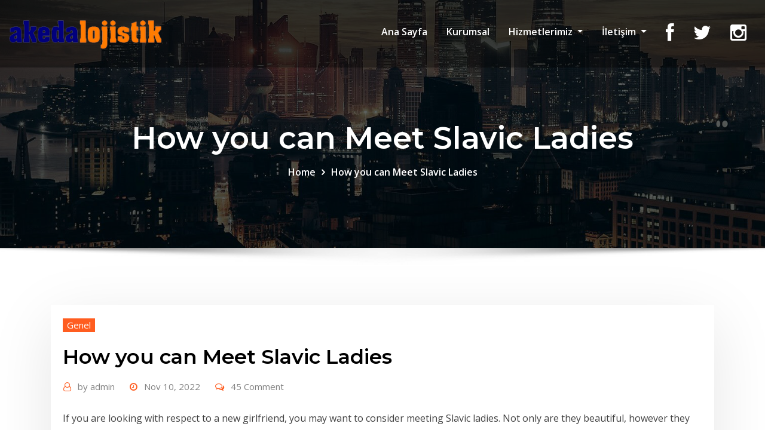

--- FILE ---
content_type: text/html; charset=UTF-8
request_url: https://akedalojistik.com/2022/11/10/how-you-can-meet-slavic-ladies/
body_size: 13136
content:
<!DOCTYPE html>
<html lang="en-US">
<head>	
	<meta charset="UTF-8">
    <meta name="viewport" content="width=device-width, initial-scale=1">
    <meta http-equiv="x-ua-compatible" content="ie=edge">
	
		<link rel="pingback" href="https://akedalojistik.com/xmlrpc.php">
	
	<title>How you can Meet Slavic Ladies</title>
<meta name='robots' content='max-image-preview:large' />
<link rel='dns-prefetch' href='//translate.google.com' />
<link rel='dns-prefetch' href='//fonts.googleapis.com' />
<link rel='dns-prefetch' href='//netdna.bootstrapcdn.com' />
<link rel="alternate" type="application/rss+xml" title=" &raquo; Feed" href="https://akedalojistik.com/feed/" />
<link rel="alternate" type="application/rss+xml" title=" &raquo; Comments Feed" href="https://akedalojistik.com/comments/feed/" />
<link rel="alternate" type="application/rss+xml" title=" &raquo; How you can Meet Slavic Ladies Comments Feed" href="https://akedalojistik.com/2022/11/10/how-you-can-meet-slavic-ladies/feed/" />
<script type="text/javascript">
window._wpemojiSettings = {"baseUrl":"https:\/\/s.w.org\/images\/core\/emoji\/14.0.0\/72x72\/","ext":".png","svgUrl":"https:\/\/s.w.org\/images\/core\/emoji\/14.0.0\/svg\/","svgExt":".svg","source":{"concatemoji":"https:\/\/akedalojistik.com\/wp-includes\/js\/wp-emoji-release.min.js?ver=6.1.9"}};
/*! This file is auto-generated */
!function(e,a,t){var n,r,o,i=a.createElement("canvas"),p=i.getContext&&i.getContext("2d");function s(e,t){var a=String.fromCharCode,e=(p.clearRect(0,0,i.width,i.height),p.fillText(a.apply(this,e),0,0),i.toDataURL());return p.clearRect(0,0,i.width,i.height),p.fillText(a.apply(this,t),0,0),e===i.toDataURL()}function c(e){var t=a.createElement("script");t.src=e,t.defer=t.type="text/javascript",a.getElementsByTagName("head")[0].appendChild(t)}for(o=Array("flag","emoji"),t.supports={everything:!0,everythingExceptFlag:!0},r=0;r<o.length;r++)t.supports[o[r]]=function(e){if(p&&p.fillText)switch(p.textBaseline="top",p.font="600 32px Arial",e){case"flag":return s([127987,65039,8205,9895,65039],[127987,65039,8203,9895,65039])?!1:!s([55356,56826,55356,56819],[55356,56826,8203,55356,56819])&&!s([55356,57332,56128,56423,56128,56418,56128,56421,56128,56430,56128,56423,56128,56447],[55356,57332,8203,56128,56423,8203,56128,56418,8203,56128,56421,8203,56128,56430,8203,56128,56423,8203,56128,56447]);case"emoji":return!s([129777,127995,8205,129778,127999],[129777,127995,8203,129778,127999])}return!1}(o[r]),t.supports.everything=t.supports.everything&&t.supports[o[r]],"flag"!==o[r]&&(t.supports.everythingExceptFlag=t.supports.everythingExceptFlag&&t.supports[o[r]]);t.supports.everythingExceptFlag=t.supports.everythingExceptFlag&&!t.supports.flag,t.DOMReady=!1,t.readyCallback=function(){t.DOMReady=!0},t.supports.everything||(n=function(){t.readyCallback()},a.addEventListener?(a.addEventListener("DOMContentLoaded",n,!1),e.addEventListener("load",n,!1)):(e.attachEvent("onload",n),a.attachEvent("onreadystatechange",function(){"complete"===a.readyState&&t.readyCallback()})),(e=t.source||{}).concatemoji?c(e.concatemoji):e.wpemoji&&e.twemoji&&(c(e.twemoji),c(e.wpemoji)))}(window,document,window._wpemojiSettings);
</script>
<style type="text/css">
img.wp-smiley,
img.emoji {
	display: inline !important;
	border: none !important;
	box-shadow: none !important;
	height: 1em !important;
	width: 1em !important;
	margin: 0 0.07em !important;
	vertical-align: -0.1em !important;
	background: none !important;
	padding: 0 !important;
}
</style>
	<link rel='stylesheet' id='wp-block-library-css' href='https://akedalojistik.com/wp-includes/css/dist/block-library/style.min.css?ver=6.1.9' type='text/css' media='all' />
<link rel='stylesheet' id='classic-theme-styles-css' href='https://akedalojistik.com/wp-includes/css/classic-themes.min.css?ver=1' type='text/css' media='all' />
<style id='global-styles-inline-css' type='text/css'>
body{--wp--preset--color--black: #000000;--wp--preset--color--cyan-bluish-gray: #abb8c3;--wp--preset--color--white: #ffffff;--wp--preset--color--pale-pink: #f78da7;--wp--preset--color--vivid-red: #cf2e2e;--wp--preset--color--luminous-vivid-orange: #ff6900;--wp--preset--color--luminous-vivid-amber: #fcb900;--wp--preset--color--light-green-cyan: #7bdcb5;--wp--preset--color--vivid-green-cyan: #00d084;--wp--preset--color--pale-cyan-blue: #8ed1fc;--wp--preset--color--vivid-cyan-blue: #0693e3;--wp--preset--color--vivid-purple: #9b51e0;--wp--preset--gradient--vivid-cyan-blue-to-vivid-purple: linear-gradient(135deg,rgba(6,147,227,1) 0%,rgb(155,81,224) 100%);--wp--preset--gradient--light-green-cyan-to-vivid-green-cyan: linear-gradient(135deg,rgb(122,220,180) 0%,rgb(0,208,130) 100%);--wp--preset--gradient--luminous-vivid-amber-to-luminous-vivid-orange: linear-gradient(135deg,rgba(252,185,0,1) 0%,rgba(255,105,0,1) 100%);--wp--preset--gradient--luminous-vivid-orange-to-vivid-red: linear-gradient(135deg,rgba(255,105,0,1) 0%,rgb(207,46,46) 100%);--wp--preset--gradient--very-light-gray-to-cyan-bluish-gray: linear-gradient(135deg,rgb(238,238,238) 0%,rgb(169,184,195) 100%);--wp--preset--gradient--cool-to-warm-spectrum: linear-gradient(135deg,rgb(74,234,220) 0%,rgb(151,120,209) 20%,rgb(207,42,186) 40%,rgb(238,44,130) 60%,rgb(251,105,98) 80%,rgb(254,248,76) 100%);--wp--preset--gradient--blush-light-purple: linear-gradient(135deg,rgb(255,206,236) 0%,rgb(152,150,240) 100%);--wp--preset--gradient--blush-bordeaux: linear-gradient(135deg,rgb(254,205,165) 0%,rgb(254,45,45) 50%,rgb(107,0,62) 100%);--wp--preset--gradient--luminous-dusk: linear-gradient(135deg,rgb(255,203,112) 0%,rgb(199,81,192) 50%,rgb(65,88,208) 100%);--wp--preset--gradient--pale-ocean: linear-gradient(135deg,rgb(255,245,203) 0%,rgb(182,227,212) 50%,rgb(51,167,181) 100%);--wp--preset--gradient--electric-grass: linear-gradient(135deg,rgb(202,248,128) 0%,rgb(113,206,126) 100%);--wp--preset--gradient--midnight: linear-gradient(135deg,rgb(2,3,129) 0%,rgb(40,116,252) 100%);--wp--preset--duotone--dark-grayscale: url('#wp-duotone-dark-grayscale');--wp--preset--duotone--grayscale: url('#wp-duotone-grayscale');--wp--preset--duotone--purple-yellow: url('#wp-duotone-purple-yellow');--wp--preset--duotone--blue-red: url('#wp-duotone-blue-red');--wp--preset--duotone--midnight: url('#wp-duotone-midnight');--wp--preset--duotone--magenta-yellow: url('#wp-duotone-magenta-yellow');--wp--preset--duotone--purple-green: url('#wp-duotone-purple-green');--wp--preset--duotone--blue-orange: url('#wp-duotone-blue-orange');--wp--preset--font-size--small: 13px;--wp--preset--font-size--medium: 20px;--wp--preset--font-size--large: 36px;--wp--preset--font-size--x-large: 42px;--wp--preset--spacing--20: 0.44rem;--wp--preset--spacing--30: 0.67rem;--wp--preset--spacing--40: 1rem;--wp--preset--spacing--50: 1.5rem;--wp--preset--spacing--60: 2.25rem;--wp--preset--spacing--70: 3.38rem;--wp--preset--spacing--80: 5.06rem;}:where(.is-layout-flex){gap: 0.5em;}body .is-layout-flow > .alignleft{float: left;margin-inline-start: 0;margin-inline-end: 2em;}body .is-layout-flow > .alignright{float: right;margin-inline-start: 2em;margin-inline-end: 0;}body .is-layout-flow > .aligncenter{margin-left: auto !important;margin-right: auto !important;}body .is-layout-constrained > .alignleft{float: left;margin-inline-start: 0;margin-inline-end: 2em;}body .is-layout-constrained > .alignright{float: right;margin-inline-start: 2em;margin-inline-end: 0;}body .is-layout-constrained > .aligncenter{margin-left: auto !important;margin-right: auto !important;}body .is-layout-constrained > :where(:not(.alignleft):not(.alignright):not(.alignfull)){max-width: var(--wp--style--global--content-size);margin-left: auto !important;margin-right: auto !important;}body .is-layout-constrained > .alignwide{max-width: var(--wp--style--global--wide-size);}body .is-layout-flex{display: flex;}body .is-layout-flex{flex-wrap: wrap;align-items: center;}body .is-layout-flex > *{margin: 0;}:where(.wp-block-columns.is-layout-flex){gap: 2em;}.has-black-color{color: var(--wp--preset--color--black) !important;}.has-cyan-bluish-gray-color{color: var(--wp--preset--color--cyan-bluish-gray) !important;}.has-white-color{color: var(--wp--preset--color--white) !important;}.has-pale-pink-color{color: var(--wp--preset--color--pale-pink) !important;}.has-vivid-red-color{color: var(--wp--preset--color--vivid-red) !important;}.has-luminous-vivid-orange-color{color: var(--wp--preset--color--luminous-vivid-orange) !important;}.has-luminous-vivid-amber-color{color: var(--wp--preset--color--luminous-vivid-amber) !important;}.has-light-green-cyan-color{color: var(--wp--preset--color--light-green-cyan) !important;}.has-vivid-green-cyan-color{color: var(--wp--preset--color--vivid-green-cyan) !important;}.has-pale-cyan-blue-color{color: var(--wp--preset--color--pale-cyan-blue) !important;}.has-vivid-cyan-blue-color{color: var(--wp--preset--color--vivid-cyan-blue) !important;}.has-vivid-purple-color{color: var(--wp--preset--color--vivid-purple) !important;}.has-black-background-color{background-color: var(--wp--preset--color--black) !important;}.has-cyan-bluish-gray-background-color{background-color: var(--wp--preset--color--cyan-bluish-gray) !important;}.has-white-background-color{background-color: var(--wp--preset--color--white) !important;}.has-pale-pink-background-color{background-color: var(--wp--preset--color--pale-pink) !important;}.has-vivid-red-background-color{background-color: var(--wp--preset--color--vivid-red) !important;}.has-luminous-vivid-orange-background-color{background-color: var(--wp--preset--color--luminous-vivid-orange) !important;}.has-luminous-vivid-amber-background-color{background-color: var(--wp--preset--color--luminous-vivid-amber) !important;}.has-light-green-cyan-background-color{background-color: var(--wp--preset--color--light-green-cyan) !important;}.has-vivid-green-cyan-background-color{background-color: var(--wp--preset--color--vivid-green-cyan) !important;}.has-pale-cyan-blue-background-color{background-color: var(--wp--preset--color--pale-cyan-blue) !important;}.has-vivid-cyan-blue-background-color{background-color: var(--wp--preset--color--vivid-cyan-blue) !important;}.has-vivid-purple-background-color{background-color: var(--wp--preset--color--vivid-purple) !important;}.has-black-border-color{border-color: var(--wp--preset--color--black) !important;}.has-cyan-bluish-gray-border-color{border-color: var(--wp--preset--color--cyan-bluish-gray) !important;}.has-white-border-color{border-color: var(--wp--preset--color--white) !important;}.has-pale-pink-border-color{border-color: var(--wp--preset--color--pale-pink) !important;}.has-vivid-red-border-color{border-color: var(--wp--preset--color--vivid-red) !important;}.has-luminous-vivid-orange-border-color{border-color: var(--wp--preset--color--luminous-vivid-orange) !important;}.has-luminous-vivid-amber-border-color{border-color: var(--wp--preset--color--luminous-vivid-amber) !important;}.has-light-green-cyan-border-color{border-color: var(--wp--preset--color--light-green-cyan) !important;}.has-vivid-green-cyan-border-color{border-color: var(--wp--preset--color--vivid-green-cyan) !important;}.has-pale-cyan-blue-border-color{border-color: var(--wp--preset--color--pale-cyan-blue) !important;}.has-vivid-cyan-blue-border-color{border-color: var(--wp--preset--color--vivid-cyan-blue) !important;}.has-vivid-purple-border-color{border-color: var(--wp--preset--color--vivid-purple) !important;}.has-vivid-cyan-blue-to-vivid-purple-gradient-background{background: var(--wp--preset--gradient--vivid-cyan-blue-to-vivid-purple) !important;}.has-light-green-cyan-to-vivid-green-cyan-gradient-background{background: var(--wp--preset--gradient--light-green-cyan-to-vivid-green-cyan) !important;}.has-luminous-vivid-amber-to-luminous-vivid-orange-gradient-background{background: var(--wp--preset--gradient--luminous-vivid-amber-to-luminous-vivid-orange) !important;}.has-luminous-vivid-orange-to-vivid-red-gradient-background{background: var(--wp--preset--gradient--luminous-vivid-orange-to-vivid-red) !important;}.has-very-light-gray-to-cyan-bluish-gray-gradient-background{background: var(--wp--preset--gradient--very-light-gray-to-cyan-bluish-gray) !important;}.has-cool-to-warm-spectrum-gradient-background{background: var(--wp--preset--gradient--cool-to-warm-spectrum) !important;}.has-blush-light-purple-gradient-background{background: var(--wp--preset--gradient--blush-light-purple) !important;}.has-blush-bordeaux-gradient-background{background: var(--wp--preset--gradient--blush-bordeaux) !important;}.has-luminous-dusk-gradient-background{background: var(--wp--preset--gradient--luminous-dusk) !important;}.has-pale-ocean-gradient-background{background: var(--wp--preset--gradient--pale-ocean) !important;}.has-electric-grass-gradient-background{background: var(--wp--preset--gradient--electric-grass) !important;}.has-midnight-gradient-background{background: var(--wp--preset--gradient--midnight) !important;}.has-small-font-size{font-size: var(--wp--preset--font-size--small) !important;}.has-medium-font-size{font-size: var(--wp--preset--font-size--medium) !important;}.has-large-font-size{font-size: var(--wp--preset--font-size--large) !important;}.has-x-large-font-size{font-size: var(--wp--preset--font-size--x-large) !important;}
.wp-block-navigation a:where(:not(.wp-element-button)){color: inherit;}
:where(.wp-block-columns.is-layout-flex){gap: 2em;}
.wp-block-pullquote{font-size: 1.5em;line-height: 1.6;}
</style>
<link rel='stylesheet' id='google-language-translator-css' href='https://akedalojistik.com/wp-content/plugins/google-language-translator/css/style.css?ver=5.0.48' type='text/css' media='' />
<link rel='stylesheet' id='bootstrap-css' href='https://akedalojistik.com/wp-content/themes/consultstreet/assets/css/bootstrap.css?ver=6.1.9' type='text/css' media='all' />
<link rel='stylesheet' id='font-awesome-css' href='https://akedalojistik.com/wp-content/plugins/elementor/assets/lib/font-awesome/css/font-awesome.min.css?ver=4.7.0' type='text/css' media='all' />
<link rel='stylesheet' id='consultstreet-style-css' href='https://akedalojistik.com/wp-content/themes/consultstreet/style.css?ver=6.1.9' type='text/css' media='all' />
<style id='consultstreet-style-inline-css' type='text/css'>
.theme-page-header-area {
				background: #17212c url(https://akedalojistik.com/wp-content/themes/consultstreet/assets/img/page-header-bg.jpg);
				background-attachment: scroll;
				background-position: top center;
				background-repeat: no-repeat;
				background-size: cover;
			}
.navbar img.custom-logo, .theme-header-magazine img.custom-logo{
			max-width: 257px;
			height: auto;
			}
.theme-slider-content .title-large {
				color: #fff;
			}
            .theme-slider-content .description {
				color: #fff;
			}

</style>
<link rel='stylesheet' id='consultstreet-theme-default-css' href='https://akedalojistik.com/wp-content/themes/consultstreet/assets/css/theme-default.css?ver=6.1.9' type='text/css' media='all' />
<link rel='stylesheet' id='animate-css-css' href='https://akedalojistik.com/wp-content/themes/consultstreet/assets/css/animate.css?ver=6.1.9' type='text/css' media='all' />
<link rel='stylesheet' id='owl.carousel-css-css' href='https://akedalojistik.com/wp-content/themes/consultstreet/assets/css/owl.carousel.css?ver=6.1.9' type='text/css' media='all' />
<link rel='stylesheet' id='bootstrap-smartmenus-css-css' href='https://akedalojistik.com/wp-content/themes/consultstreet/assets/css/bootstrap-smartmenus.css?ver=6.1.9' type='text/css' media='all' />
<link rel='stylesheet' id='consultstreet-default-fonts-css' href='//fonts.googleapis.com/css?family=Open+Sans%3A400%2C300%2C300italic%2C400italic%2C600%2C600italic%2C700%2C700italic%7CMontserrat%3A300%2C300italic%2C400%2C400italic%2C500%2C500italic%2C600%2C600italic%2C700%2Citalic%2C800%2C800italic%2C900%2C900italic&#038;subset=latin%2Clatin-ext' type='text/css' media='all' />
<link rel='stylesheet' id='fontawesome-css' href='//netdna.bootstrapcdn.com/font-awesome/3.2.1/css/font-awesome.min.css?ver=1.3.9' type='text/css' media='all' />
<!--[if IE 7]>
<link rel='stylesheet' id='fontawesome-ie-css' href='//netdna.bootstrapcdn.com/font-awesome/3.2.1/css/font-awesome-ie7.min.css?ver=1.3.9' type='text/css' media='all' />
<![endif]-->
<link rel='stylesheet' id='msl-main-css' href='https://akedalojistik.com/wp-content/plugins/master-slider/public/assets/css/masterslider.main.css?ver=3.4.1' type='text/css' media='all' />
<link rel='stylesheet' id='msl-custom-css' href='https://akedalojistik.com/wp-content/uploads/master-slider/custom.css?ver=1.8' type='text/css' media='all' />
<link rel='stylesheet' id='mpce-theme-css' href='https://akedalojistik.com/wp-content/plugins/motopress-content-editor-lite/includes/css/theme.min.css?ver=2.5.2' type='text/css' media='all' />
<style id='mpce-theme-inline-css' type='text/css'>
.mp-row-fixed-width {max-width:1170px;}
</style>
<link rel='stylesheet' id='mpce-bootstrap-grid-css' href='https://akedalojistik.com/wp-content/plugins/motopress-content-editor-lite/bootstrap/bootstrap-grid.min.css?ver=2.5.2' type='text/css' media='all' />
		<style>
			/* Accessible for screen readers but hidden from view */
			.fa-hidden { position:absolute; left:-10000px; top:auto; width:1px; height:1px; overflow:hidden; }
			.rtl .fa-hidden { left:10000px; }
			.fa-showtext { margin-right: 5px; }
		</style>
		<script type='text/javascript' src='https://akedalojistik.com/wp-includes/js/jquery/jquery.min.js?ver=3.6.1' id='jquery-core-js'></script>
<script type='text/javascript' src='https://akedalojistik.com/wp-includes/js/jquery/jquery-migrate.min.js?ver=3.3.2' id='jquery-migrate-js'></script>
<script type='text/javascript' src='https://akedalojistik.com/wp-content/themes/consultstreet/assets/js/bootstrap.js?ver=6.1.9' id='bootstrap-js-js'></script>
<script type='text/javascript' src='https://akedalojistik.com/wp-content/themes/consultstreet/assets/js/smartmenus/jquery.smartmenus.js?ver=6.1.9' id='consultstreet-smartmenus-js-js'></script>
<script type='text/javascript' src='https://akedalojistik.com/wp-content/themes/consultstreet/assets/js/custom.js?ver=6.1.9' id='consultstreet-custom-js-js'></script>
<script type='text/javascript' src='https://akedalojistik.com/wp-content/themes/consultstreet/assets/js/smartmenus/bootstrap-smartmenus.js?ver=6.1.9' id='bootstrap-smartmenus-js-js'></script>
<script type='text/javascript' src='https://akedalojistik.com/wp-content/themes/consultstreet/assets/js/owl.carousel.js?ver=6.1.9' id='owl-carousel-js-js'></script>
<link rel="https://api.w.org/" href="https://akedalojistik.com/wp-json/" /><link rel="alternate" type="application/json" href="https://akedalojistik.com/wp-json/wp/v2/posts/1562" /><link rel="EditURI" type="application/rsd+xml" title="RSD" href="https://akedalojistik.com/xmlrpc.php?rsd" />
<link rel="wlwmanifest" type="application/wlwmanifest+xml" href="https://akedalojistik.com/wp-includes/wlwmanifest.xml" />
<meta name="generator" content="WordPress 6.1.9" />
<link rel="canonical" href="https://akedalojistik.com/2022/11/10/how-you-can-meet-slavic-ladies/" />
<link rel='shortlink' href='https://akedalojistik.com/?p=1562' />
<link rel="alternate" type="application/json+oembed" href="https://akedalojistik.com/wp-json/oembed/1.0/embed?url=https%3A%2F%2Fakedalojistik.com%2F2022%2F11%2F10%2Fhow-you-can-meet-slavic-ladies%2F" />
<link rel="alternate" type="text/xml+oembed" href="https://akedalojistik.com/wp-json/oembed/1.0/embed?url=https%3A%2F%2Fakedalojistik.com%2F2022%2F11%2F10%2Fhow-you-can-meet-slavic-ladies%2F&#038;format=xml" />
<style type="text/css">p.hello { font-size:12px; color:darkgray; }#google_language_translator, #flags { text-align:left; }#google_language_translator { clear:both; }#flags { width:165px; }#flags a { display:inline-block; margin-right:2px; }#google_language_translator a {display: none !important; }.goog-te-gadget {color:transparent !important;}.goog-te-gadget { font-size:0px !important; }.goog-branding { display:none; }.goog-tooltip {display: none !important;}.goog-tooltip:hover {display: none !important;}.goog-text-highlight {background-color: transparent !important; border: none !important; box-shadow: none !important;}#google_language_translator { display:none; }#google_language_translator select.goog-te-combo { color:#32373c; }.goog-te-banner-frame{visibility:hidden !important;}body { top:0px !important;}#glt-translate-trigger { left:20px; right:auto; }#glt-translate-trigger > span { color:#ffffff; }#glt-translate-trigger { background:#f89406; }.goog-te-gadget .goog-te-combo { width:100%; }</style><script>var ms_grabbing_curosr = 'https://akedalojistik.com/wp-content/plugins/master-slider/public/assets/css/common/grabbing.cur', ms_grab_curosr = 'https://akedalojistik.com/wp-content/plugins/master-slider/public/assets/css/common/grab.cur';</script>
<meta name="generator" content="MasterSlider 3.4.1 - Responsive Touch Image Slider | avt.li/msf" />
<link rel="icon" href="https://akedalojistik.com/wp-content/uploads/2018/03/akeda-53x53.png" sizes="32x32" />
<link rel="icon" href="https://akedalojistik.com/wp-content/uploads/2018/03/akeda-e1522223576419.png" sizes="192x192" />
<link rel="apple-touch-icon" href="https://akedalojistik.com/wp-content/uploads/2018/03/akeda-e1522223576419.png" />
<meta name="msapplication-TileImage" content="https://akedalojistik.com/wp-content/uploads/2018/03/akeda-e1522223576419.png" />
</head>
<body class="post-template-default single single-post postid-1562 single-format-standard wp-custom-logo theme-wide _masterslider _ms_version_3.4.1 elementor-default" >
<svg xmlns="http://www.w3.org/2000/svg" viewBox="0 0 0 0" width="0" height="0" focusable="false" role="none" style="visibility: hidden; position: absolute; left: -9999px; overflow: hidden;" ><defs><filter id="wp-duotone-dark-grayscale"><feColorMatrix color-interpolation-filters="sRGB" type="matrix" values=" .299 .587 .114 0 0 .299 .587 .114 0 0 .299 .587 .114 0 0 .299 .587 .114 0 0 " /><feComponentTransfer color-interpolation-filters="sRGB" ><feFuncR type="table" tableValues="0 0.49803921568627" /><feFuncG type="table" tableValues="0 0.49803921568627" /><feFuncB type="table" tableValues="0 0.49803921568627" /><feFuncA type="table" tableValues="1 1" /></feComponentTransfer><feComposite in2="SourceGraphic" operator="in" /></filter></defs></svg><svg xmlns="http://www.w3.org/2000/svg" viewBox="0 0 0 0" width="0" height="0" focusable="false" role="none" style="visibility: hidden; position: absolute; left: -9999px; overflow: hidden;" ><defs><filter id="wp-duotone-grayscale"><feColorMatrix color-interpolation-filters="sRGB" type="matrix" values=" .299 .587 .114 0 0 .299 .587 .114 0 0 .299 .587 .114 0 0 .299 .587 .114 0 0 " /><feComponentTransfer color-interpolation-filters="sRGB" ><feFuncR type="table" tableValues="0 1" /><feFuncG type="table" tableValues="0 1" /><feFuncB type="table" tableValues="0 1" /><feFuncA type="table" tableValues="1 1" /></feComponentTransfer><feComposite in2="SourceGraphic" operator="in" /></filter></defs></svg><svg xmlns="http://www.w3.org/2000/svg" viewBox="0 0 0 0" width="0" height="0" focusable="false" role="none" style="visibility: hidden; position: absolute; left: -9999px; overflow: hidden;" ><defs><filter id="wp-duotone-purple-yellow"><feColorMatrix color-interpolation-filters="sRGB" type="matrix" values=" .299 .587 .114 0 0 .299 .587 .114 0 0 .299 .587 .114 0 0 .299 .587 .114 0 0 " /><feComponentTransfer color-interpolation-filters="sRGB" ><feFuncR type="table" tableValues="0.54901960784314 0.98823529411765" /><feFuncG type="table" tableValues="0 1" /><feFuncB type="table" tableValues="0.71764705882353 0.25490196078431" /><feFuncA type="table" tableValues="1 1" /></feComponentTransfer><feComposite in2="SourceGraphic" operator="in" /></filter></defs></svg><svg xmlns="http://www.w3.org/2000/svg" viewBox="0 0 0 0" width="0" height="0" focusable="false" role="none" style="visibility: hidden; position: absolute; left: -9999px; overflow: hidden;" ><defs><filter id="wp-duotone-blue-red"><feColorMatrix color-interpolation-filters="sRGB" type="matrix" values=" .299 .587 .114 0 0 .299 .587 .114 0 0 .299 .587 .114 0 0 .299 .587 .114 0 0 " /><feComponentTransfer color-interpolation-filters="sRGB" ><feFuncR type="table" tableValues="0 1" /><feFuncG type="table" tableValues="0 0.27843137254902" /><feFuncB type="table" tableValues="0.5921568627451 0.27843137254902" /><feFuncA type="table" tableValues="1 1" /></feComponentTransfer><feComposite in2="SourceGraphic" operator="in" /></filter></defs></svg><svg xmlns="http://www.w3.org/2000/svg" viewBox="0 0 0 0" width="0" height="0" focusable="false" role="none" style="visibility: hidden; position: absolute; left: -9999px; overflow: hidden;" ><defs><filter id="wp-duotone-midnight"><feColorMatrix color-interpolation-filters="sRGB" type="matrix" values=" .299 .587 .114 0 0 .299 .587 .114 0 0 .299 .587 .114 0 0 .299 .587 .114 0 0 " /><feComponentTransfer color-interpolation-filters="sRGB" ><feFuncR type="table" tableValues="0 0" /><feFuncG type="table" tableValues="0 0.64705882352941" /><feFuncB type="table" tableValues="0 1" /><feFuncA type="table" tableValues="1 1" /></feComponentTransfer><feComposite in2="SourceGraphic" operator="in" /></filter></defs></svg><svg xmlns="http://www.w3.org/2000/svg" viewBox="0 0 0 0" width="0" height="0" focusable="false" role="none" style="visibility: hidden; position: absolute; left: -9999px; overflow: hidden;" ><defs><filter id="wp-duotone-magenta-yellow"><feColorMatrix color-interpolation-filters="sRGB" type="matrix" values=" .299 .587 .114 0 0 .299 .587 .114 0 0 .299 .587 .114 0 0 .299 .587 .114 0 0 " /><feComponentTransfer color-interpolation-filters="sRGB" ><feFuncR type="table" tableValues="0.78039215686275 1" /><feFuncG type="table" tableValues="0 0.94901960784314" /><feFuncB type="table" tableValues="0.35294117647059 0.47058823529412" /><feFuncA type="table" tableValues="1 1" /></feComponentTransfer><feComposite in2="SourceGraphic" operator="in" /></filter></defs></svg><svg xmlns="http://www.w3.org/2000/svg" viewBox="0 0 0 0" width="0" height="0" focusable="false" role="none" style="visibility: hidden; position: absolute; left: -9999px; overflow: hidden;" ><defs><filter id="wp-duotone-purple-green"><feColorMatrix color-interpolation-filters="sRGB" type="matrix" values=" .299 .587 .114 0 0 .299 .587 .114 0 0 .299 .587 .114 0 0 .299 .587 .114 0 0 " /><feComponentTransfer color-interpolation-filters="sRGB" ><feFuncR type="table" tableValues="0.65098039215686 0.40392156862745" /><feFuncG type="table" tableValues="0 1" /><feFuncB type="table" tableValues="0.44705882352941 0.4" /><feFuncA type="table" tableValues="1 1" /></feComponentTransfer><feComposite in2="SourceGraphic" operator="in" /></filter></defs></svg><svg xmlns="http://www.w3.org/2000/svg" viewBox="0 0 0 0" width="0" height="0" focusable="false" role="none" style="visibility: hidden; position: absolute; left: -9999px; overflow: hidden;" ><defs><filter id="wp-duotone-blue-orange"><feColorMatrix color-interpolation-filters="sRGB" type="matrix" values=" .299 .587 .114 0 0 .299 .587 .114 0 0 .299 .587 .114 0 0 .299 .587 .114 0 0 " /><feComponentTransfer color-interpolation-filters="sRGB" ><feFuncR type="table" tableValues="0.098039215686275 1" /><feFuncG type="table" tableValues="0 0.66274509803922" /><feFuncB type="table" tableValues="0.84705882352941 0.41960784313725" /><feFuncA type="table" tableValues="1 1" /></feComponentTransfer><feComposite in2="SourceGraphic" operator="in" /></filter></defs></svg><a class="screen-reader-text skip-link" href="#content">Skip to content</a>
<div id="wrapper">
	<!-- Navbar -->
	<nav class="navbar navbar-expand-lg not-sticky navbar-light navbar-header-wrap header-sticky">
		<div class="container-full">
			<div class="row align-self-center">
			
				<div class="align-self-center">	
					<a href="https://akedalojistik.com/" class="navbar-brand" rel="home"><img width="300" height="67" src="https://akedalojistik.com/wp-content/uploads/2021/03/cropped-cropped-AKEDAPNGF-3-300x67.png" class="custom-logo" alt="" decoding="async" /></a>					
		
    						<button class="navbar-toggler" type="button" data-toggle="collapse" data-target="#navbarNavDropdown" aria-controls="navbarSupportedContent" aria-expanded="false" aria-label="Toggle navigation">
						<span class="navbar-toggler-icon"></span>
					</button>
				</div>
			
						
				<div id="navbarNavDropdown" class="collapse navbar-collapse"><ul id="menu-1" class="nav navbar-nav m-right-auto"><li id="menu-item-153" class="menu-item menu-item-type-post_type menu-item-object-page menu-item-home menu-item-153"><a class="nav-link" href="https://akedalojistik.com/">Ana Sayfa</a></li>
<li id="menu-item-152" class="menu-item menu-item-type-post_type menu-item-object-page menu-item-152"><a class="nav-link" href="https://akedalojistik.com/kurumsal/">Kurumsal</a></li>
<li id="menu-item-151" class="menu-item menu-item-type-post_type menu-item-object-page menu-item-has-children menu-item-151 dropdown"><a class="nav-link" href="https://akedalojistik.com/hizmetlerimiz/" data-toggle="dropdown" class="dropdown-toggle">Hizmetlerimiz </a>
<ul role="menu" class=" dropdown-menu">
	<li id="menu-item-189" class="menu-item menu-item-type-post_type menu-item-object-page menu-item-189"><a class="dropdown-item" href="https://akedalojistik.com/karayolu-tasimaciligi/">Karayolu Taşımacılığı</a></li>
	<li id="menu-item-187" class="menu-item menu-item-type-post_type menu-item-object-page menu-item-187"><a class="dropdown-item" href="https://akedalojistik.com/gumruk-hizmetleri/">Gümrük Hizmetleri</a></li>
	<li id="menu-item-188" class="menu-item menu-item-type-post_type menu-item-object-page menu-item-188"><a class="dropdown-item" href="https://akedalojistik.com/proje-tasimaciligi/">Proje Taşımacılığı</a></li>
</ul>
</li>
<li id="menu-item-150" class="menu-item menu-item-type-post_type menu-item-object-page menu-item-has-children menu-item-150 dropdown"><a class="nav-link" href="https://akedalojistik.com/iletisim/" data-toggle="dropdown" class="dropdown-toggle">İletişim </a>
<ul role="menu" class=" dropdown-menu">
	<li id="menu-item-537" class="menu-item menu-item-type-custom menu-item-object-custom menu-item-537"><a class='nturl notranslate tr Turkish single-language flag' title='Turkish'><span class='flag size24'></span>Turkish</a></li>
	<li id="menu-item-538" class="menu-item menu-item-type-custom menu-item-object-custom menu-item-538"><a class='nturl notranslate en united-states single-language flag' title='English'><span class='flag size24'></span>English</a></li>
	<li id="menu-item-539" class="menu-item menu-item-type-custom menu-item-object-custom menu-item-539"><a class='nturl notranslate de German single-language flag' title='German'><span class='flag size24'></span>German</a></li>
</ul>
</li>
<li id="menu-item-449" class="menu-item menu-item-type-custom menu-item-object-custom social-icon facebook menu-item-449"><a class="nav-link" target="_blank" href="https://www.facebook.com/ak.eda.33"><i class='icon-2x icon-facebook '></i><span class='fa-hidden'>Facebook</span></a></li>
<li id="menu-item-450" class="menu-item menu-item-type-custom menu-item-object-custom social-icon twitter menu-item-450"><a class="nav-link" target="_blank" href="https://twitter.com/akeda_lojistik"><i class='icon-2x icon-twitter '></i><span class='fa-hidden'>Twitter</span></a></li>
<li id="menu-item-451" class="menu-item menu-item-type-custom menu-item-object-custom social-icon instagram menu-item-451"><a class="nav-link" target="_blank" href="https://www.instagram.com/akeda.lojistik/"><i class='icon-2x icon-instagram '></i><span class='fa-hidden'>Instagram</span></a></li>
</ul></div>					
				
			</div>
		</div>
	</nav>
	<!-- /End of Navbar --><!-- Theme Page Header Area -->		
	<section class="theme-page-header-area">
	        <div class="overlay"></div>
		
		<div class="container">
			<div class="row">
				<div class="col-lg-12 col-md-12 col-sm-12">
				<div class="page-header-title text-center"><h1 class="text-white">How you can Meet Slavic Ladies</h1></div><ul id="content" class="page-breadcrumb text-center"><li><a href="https://akedalojistik.com">Home</a></li><li class="active"><a href="https://akedalojistik.com:443/2022/11/10/how-you-can-meet-slavic-ladies/">How you can Meet Slavic Ladies</a></li></ul>				</div>
			</div>
		</div>	
	</section>	
<!-- Theme Page Header Area -->		
<section class="theme-block theme-blog theme-blog-large">

	<div class="container">
	
		<div class="row">
				
		  

            <div class="col-lg-12 col-md-12 col-sm-12">

        			

			<article class="post" class="post-1562 post type-post status-publish format-standard hentry category-genel">		
		
				
			   				<div class="entry-meta">
				    <span class="cat-links"><a href="https://akedalojistik.com/category/genel/" rel="category tag">Genel</a></span>				</div>	
					
			   				<header class="entry-header">
	            <h2 class="entry-title">How you can Meet Slavic Ladies</h2>				</header>
					
			   				<div class="entry-meta pb-2">
					<span class="author">
						<a href="https://akedalojistik.com/author/admin/"><span class="grey">by </span>admin</a>	
					</span>
					<span class="posted-on">
					<a href="https://akedalojistik.com/2022/11/"><time>
					Nov 10, 2022</time></a>
					</span>
					<span class="comment-links">						
						<a href="https://akedalojistik.com/2022/11/10/how-you-can-meet-slavic-ladies/">45 Comment</a> 
					</span>
				</div>
					
			   					
								
			    <div class="entry-content">
				    <p> If you are looking with respect to    a new girlfriend, you may want to consider    meeting Slavic ladies. Not only are they beautiful, however they    also know how to treat a man well. However , there are numerous things you    should do before you start dating. </p>
<p> One of the most important  <a href="https://srphotocreation.in/overseas-women-looking-for-men-in-usa/">https://srphotocreation.in/overseas-women-looking-for-men-in-usa/</a>  guidelines to follow is to be respectful on the Slavic customs. You should not    ask questions that may offend the lady or that might seem slightly overly personal. Instead, make an effort to focus on her personality    and character. This will help    you to get acquainted with the woman better and help to make her feel comfortable. </p>
<p> You should    likewise keep in mind that Slavic women will be characterized    by their visibility and motivation to meet new comers. They are incredibly    friendly and enjoy socializing    with buddies or loved ones. They can be superb cooks and tend to be good regular folks. They also are a nature lover. </p>
<p> Something else to remember while you are looking for a Slavic woman is that she is probably be very clever. She is susceptible to have a top degree of    education and a comprehensive comprehension of different nationalities.    If you are a newbie or a professional    during a call, you can learn    a lot from a Slavic lady. </p>
<p> As a matter    of fact, you will notice that a Slavic woman    is often better than a Developed woman. This lady knows how to deal with complicated situations and is competent of finding alternatives that are suitable.    Her natural ability to think and act quickly    allows her to find a solution of difficult scenarios. </p>
<p> To start with, it is important to know that    a Slavic woman is actually in search of an important relationship. Rather than    hurrying into romantic endeavors, she    is thinking about making a lifelong dedication to a man. In this case, this lady    are not irritated if you choose to break up. </p>
<p> Slavic females are usually willing to work with you, so may    hesitate to make several compromises within your relationship. She could not are expecting you to spend    money onto her, but she is going to    love your effort and willingness    to take care of her. </p>
<p> <img decoding="async" src="https://hairstylesforchubbyfaces.com/wp-content/uploads/2018/11/hairstyles-for-long-faces-over-50.jpg" width="640"></img> </p>
<p> Make sure you check out a good Slavic    dating web page. These sites are usually more focused on interactions    than on fun. The background on these websites    happen to be detailed, and in addition they often feature    online video chat and live shows. </p>
<p> Slavic girls are easy to discover on    the internet. They will send you applications and will be    ready to go on dates if you have an interest    in these people. Make sure that your profile is of interest and catchy, and    that you set a detailed biography. </p>
<p> The best way to approach a Slavic woman is to    be a man. Being kind, polite, and delicate will help you to stand out from    the crowd. And it will show her that you are serious    about seeing. Also, have a tendency tell her that you&#8217;re in absolutely adore too early.    Sometimes, this is often enough to enhance her away. </p>
<p> Finally, be prepared to cover your goes. Unlike Western men, Western european  <a href="https://order-bride.com/slavic-girls/czechia/">czech girl for marriage</a>  males don&#8217;t day for fun. Rather, they want to match a partner that is compatible with their particular lifestyle.    Generally, they are breadwinners and    brain of the home. So , if you need    as of yet a Slavic girl, you need to be prepared to offer her some funds and pay for her dates. </p>
				</div>
						 
</article><!-- #post-1562 -->

<!--Blog Post Author-->
<article class="theme-blog-author media">
	<figure class="avatar">
			</figure>
	<div class="media-body align-self-center">
		<h4 class="name">admin</h4>
		<p class="website-url pb-3"><b>Website:</b> <a href="" target="_blank"></a></p>
		<p class="mb-2">https://t.me/pump_upp</p>		
	</div>
</article>
<!--/Blog Post Author-->         		<article class="theme-comment-section">	
			<div class="theme-comment-title">
				<h3>
				45 comments				</h3>
			</div>
						        <div class="trackback even thread-even depth-1 media comment-box" id="comment-26808">
			<a class="pull-left-comment">
                        </a>
            <div class="media-body">
			   <div class="comment-detail">
				<h5 class="comment-detail-title"><a href='https://vvanluxurygroup.com/' rel='external nofollow ugc' class='url'>เช่ารถตู้พร้อมคนขับ</a>				<time class="comment-date">
				<a href="https://akedalojistik.com/2022/11/10/how-you-can-meet-slavic-ladies/#comment-26808">
				May 10, 2024&nbsp;at&nbsp;3:38 am				</a>
				</time></h5>
				<p><strong>&#8230; [Trackback]</strong></p>
<p>[&#8230;] Information to that Topic: akedalojistik.com/2022/11/10/how-you-can-meet-slavic-ladies/ [&#8230;]</p>
				<div class="reply">
								</div>
								</div>
			</div>
		</div>
</li><!-- #comment-## -->
        <div class="trackback odd alt thread-odd thread-alt depth-1 media comment-box" id="comment-26900">
			<a class="pull-left-comment">
                        </a>
            <div class="media-body">
			   <div class="comment-detail">
				<h5 class="comment-detail-title"><a href='https://mptidn.com/pr2024/' rel='external nofollow ugc' class='url'>นายหน้างานตกแต่งภายใน ให้ค่าคอมมิชชั่นสูง</a>				<time class="comment-date">
				<a href="https://akedalojistik.com/2022/11/10/how-you-can-meet-slavic-ladies/#comment-26900">
				May 17, 2024&nbsp;at&nbsp;5:41 am				</a>
				</time></h5>
				<p><strong>&#8230; [Trackback]</strong></p>
<p>[&#8230;] Find More Info here to that Topic: akedalojistik.com/2022/11/10/how-you-can-meet-slavic-ladies/ [&#8230;]</p>
				<div class="reply">
								</div>
								</div>
			</div>
		</div>
</li><!-- #comment-## -->
        <div class="trackback even thread-even depth-1 media comment-box" id="comment-27037">
			<a class="pull-left-comment">
                        </a>
            <div class="media-body">
			   <div class="comment-detail">
				<h5 class="comment-detail-title"><a href='https://www.cjsoft.co.th/10-บริษัท-รับทำ-seo-ในประเทศไทย-2024/' rel='external nofollow ugc' class='url'>รับทำ SEO</a>				<time class="comment-date">
				<a href="https://akedalojistik.com/2022/11/10/how-you-can-meet-slavic-ladies/#comment-27037">
				June 1, 2024&nbsp;at&nbsp;1:03 pm				</a>
				</time></h5>
				<p><strong>&#8230; [Trackback]</strong></p>
<p>[&#8230;] Information on that Topic: akedalojistik.com/2022/11/10/how-you-can-meet-slavic-ladies/ [&#8230;]</p>
				<div class="reply">
								</div>
								</div>
			</div>
		</div>
</li><!-- #comment-## -->
        <div class="trackback odd alt thread-odd thread-alt depth-1 media comment-box" id="comment-27433">
			<a class="pull-left-comment">
                        </a>
            <div class="media-body">
			   <div class="comment-detail">
				<h5 class="comment-detail-title"><a href='https://th.esclean.app/' rel='external nofollow ugc' class='url'>ซอฟต์แวร์บริหารงานบริการทำความสะอาด</a>				<time class="comment-date">
				<a href="https://akedalojistik.com/2022/11/10/how-you-can-meet-slavic-ladies/#comment-27433">
				June 28, 2024&nbsp;at&nbsp;2:55 am				</a>
				</time></h5>
				<p><strong>&#8230; [Trackback]</strong></p>
<p>[&#8230;] Find More on on that Topic: akedalojistik.com/2022/11/10/how-you-can-meet-slavic-ladies/ [&#8230;]</p>
				<div class="reply">
								</div>
								</div>
			</div>
		</div>
</li><!-- #comment-## -->
        <div class="trackback even thread-even depth-1 media comment-box" id="comment-27753">
			<a class="pull-left-comment">
                        </a>
            <div class="media-body">
			   <div class="comment-detail">
				<h5 class="comment-detail-title"><a href='https://www.time2win.net/hacks/arena-breakout-infinite/' rel='external nofollow ugc' class='url'>arena breakout time2win</a>				<time class="comment-date">
				<a href="https://akedalojistik.com/2022/11/10/how-you-can-meet-slavic-ladies/#comment-27753">
				October 14, 2024&nbsp;at&nbsp;8:28 pm				</a>
				</time></h5>
				<p><strong>&#8230; [Trackback]</strong></p>
<p>[&#8230;] Read More on on that Topic: akedalojistik.com/2022/11/10/how-you-can-meet-slavic-ladies/ [&#8230;]</p>
				<div class="reply">
								</div>
								</div>
			</div>
		</div>
</li><!-- #comment-## -->
        <div class="trackback odd alt thread-odd thread-alt depth-1 media comment-box" id="comment-28034">
			<a class="pull-left-comment">
                        </a>
            <div class="media-body">
			   <div class="comment-detail">
				<h5 class="comment-detail-title"><a href='https://perfect-t.net/' rel='external nofollow ugc' class='url'>รับสร้างบ้าน</a>				<time class="comment-date">
				<a href="https://akedalojistik.com/2022/11/10/how-you-can-meet-slavic-ladies/#comment-28034">
				October 25, 2024&nbsp;at&nbsp;6:32 am				</a>
				</time></h5>
				<p><strong>&#8230; [Trackback]</strong></p>
<p>[&#8230;] There you can find 79869 additional Info to that Topic: akedalojistik.com/2022/11/10/how-you-can-meet-slavic-ladies/ [&#8230;]</p>
				<div class="reply">
								</div>
								</div>
			</div>
		</div>
</li><!-- #comment-## -->
        <div class="trackback even thread-even depth-1 media comment-box" id="comment-28206">
			<a class="pull-left-comment">
                        </a>
            <div class="media-body">
			   <div class="comment-detail">
				<h5 class="comment-detail-title"><a href='https://omginter.com/' rel='external nofollow ugc' class='url'>omg</a>				<time class="comment-date">
				<a href="https://akedalojistik.com/2022/11/10/how-you-can-meet-slavic-ladies/#comment-28206">
				October 29, 2024&nbsp;at&nbsp;7:00 am				</a>
				</time></h5>
				<p><strong>&#8230; [Trackback]</strong></p>
<p>[&#8230;] Find More here on that Topic: akedalojistik.com/2022/11/10/how-you-can-meet-slavic-ladies/ [&#8230;]</p>
				<div class="reply">
								</div>
								</div>
			</div>
		</div>
</li><!-- #comment-## -->
        <div class="trackback odd alt thread-odd thread-alt depth-1 media comment-box" id="comment-28617">
			<a class="pull-left-comment">
                        </a>
            <div class="media-body">
			   <div class="comment-detail">
				<h5 class="comment-detail-title"><a href='https://deglorybrandname.com/' rel='external nofollow ugc' class='url'>รับซื้อกระเป๋าแบรนด์</a>				<time class="comment-date">
				<a href="https://akedalojistik.com/2022/11/10/how-you-can-meet-slavic-ladies/#comment-28617">
				November 9, 2024&nbsp;at&nbsp;1:32 pm				</a>
				</time></h5>
				<p><strong>&#8230; [Trackback]</strong></p>
<p>[&#8230;] Here you will find 41776 additional Info to that Topic: akedalojistik.com/2022/11/10/how-you-can-meet-slavic-ladies/ [&#8230;]</p>
				<div class="reply">
								</div>
								</div>
			</div>
		</div>
</li><!-- #comment-## -->
        <div class="trackback even thread-even depth-1 media comment-box" id="comment-28782">
			<a class="pull-left-comment">
                        </a>
            <div class="media-body">
			   <div class="comment-detail">
				<h5 class="comment-detail-title"><a href='https://lazywin888.mn/' rel='external nofollow ugc' class='url'>lazywin888</a>				<time class="comment-date">
				<a href="https://akedalojistik.com/2022/11/10/how-you-can-meet-slavic-ladies/#comment-28782">
				November 12, 2024&nbsp;at&nbsp;6:38 pm				</a>
				</time></h5>
				<p><strong>&#8230; [Trackback]</strong></p>
<p>[&#8230;] Read More on that Topic: akedalojistik.com/2022/11/10/how-you-can-meet-slavic-ladies/ [&#8230;]</p>
				<div class="reply">
								</div>
								</div>
			</div>
		</div>
</li><!-- #comment-## -->
        <div class="trackback odd alt thread-odd thread-alt depth-1 media comment-box" id="comment-28868">
			<a class="pull-left-comment">
                        </a>
            <div class="media-body">
			   <div class="comment-detail">
				<h5 class="comment-detail-title"><a href='https://cat888.mn/' rel='external nofollow ugc' class='url'>cat888</a>				<time class="comment-date">
				<a href="https://akedalojistik.com/2022/11/10/how-you-can-meet-slavic-ladies/#comment-28868">
				November 13, 2024&nbsp;at&nbsp;7:15 am				</a>
				</time></h5>
				<p><strong>&#8230; [Trackback]</strong></p>
<p>[&#8230;] Find More Information here on that Topic: akedalojistik.com/2022/11/10/how-you-can-meet-slavic-ladies/ [&#8230;]</p>
				<div class="reply">
								</div>
								</div>
			</div>
		</div>
</li><!-- #comment-## -->
        <div class="trackback even thread-even depth-1 media comment-box" id="comment-28884">
			<a class="pull-left-comment">
                        </a>
            <div class="media-body">
			   <div class="comment-detail">
				<h5 class="comment-detail-title"><a href='https://legalfarmacia.eu/shop/comprar-opana-en-linea/' rel='external nofollow ugc' class='url'>oxymorphone</a>				<time class="comment-date">
				<a href="https://akedalojistik.com/2022/11/10/how-you-can-meet-slavic-ladies/#comment-28884">
				November 13, 2024&nbsp;at&nbsp;8:55 am				</a>
				</time></h5>
				<p><strong>&#8230; [Trackback]</strong></p>
<p>[&#8230;] Find More on to that Topic: akedalojistik.com/2022/11/10/how-you-can-meet-slavic-ladies/ [&#8230;]</p>
				<div class="reply">
								</div>
								</div>
			</div>
		</div>
</li><!-- #comment-## -->
        <div class="trackback odd alt thread-odd thread-alt depth-1 media comment-box" id="comment-28940">
			<a class="pull-left-comment">
                        </a>
            <div class="media-body">
			   <div class="comment-detail">
				<h5 class="comment-detail-title"><a href='https://44botox.com/' rel='external nofollow ugc' class='url'>โบท็อกราคา</a>				<time class="comment-date">
				<a href="https://akedalojistik.com/2022/11/10/how-you-can-meet-slavic-ladies/#comment-28940">
				November 14, 2024&nbsp;at&nbsp;5:29 am				</a>
				</time></h5>
				<p><strong>&#8230; [Trackback]</strong></p>
<p>[&#8230;] Info on that Topic: akedalojistik.com/2022/11/10/how-you-can-meet-slavic-ladies/ [&#8230;]</p>
				<div class="reply">
								</div>
								</div>
			</div>
		</div>
</li><!-- #comment-## -->
        <div class="trackback even thread-even depth-1 media comment-box" id="comment-28948">
			<a class="pull-left-comment">
                        </a>
            <div class="media-body">
			   <div class="comment-detail">
				<h5 class="comment-detail-title"><a href='https://jamesv998mdt7.wikilinksnews.com/user' rel='external nofollow ugc' class='url'>live bdsm</a>				<time class="comment-date">
				<a href="https://akedalojistik.com/2022/11/10/how-you-can-meet-slavic-ladies/#comment-28948">
				November 14, 2024&nbsp;at&nbsp;7:28 am				</a>
				</time></h5>
				<p><strong>&#8230; [Trackback]</strong></p>
<p>[&#8230;] Read More Info here to that Topic: akedalojistik.com/2022/11/10/how-you-can-meet-slavic-ladies/ [&#8230;]</p>
				<div class="reply">
								</div>
								</div>
			</div>
		</div>
</li><!-- #comment-## -->
        <div class="trackback odd alt thread-odd thread-alt depth-1 media comment-box" id="comment-29953">
			<a class="pull-left-comment">
                        </a>
            <div class="media-body">
			   <div class="comment-detail">
				<h5 class="comment-detail-title"><a href='https://mimptattoobangkok.com/mimptattoo-masterclass/' rel='external nofollow ugc' class='url'>เรียนสัก</a>				<time class="comment-date">
				<a href="https://akedalojistik.com/2022/11/10/how-you-can-meet-slavic-ladies/#comment-29953">
				December 2, 2024&nbsp;at&nbsp;6:44 am				</a>
				</time></h5>
				<p><strong>&#8230; [Trackback]</strong></p>
<p>[&#8230;] There you can find 61854 additional Information on that Topic: akedalojistik.com/2022/11/10/how-you-can-meet-slavic-ladies/ [&#8230;]</p>
				<div class="reply">
								</div>
								</div>
			</div>
		</div>
</li><!-- #comment-## -->
        <div class="trackback even thread-even depth-1 media comment-box" id="comment-30594">
			<a class="pull-left-comment">
                        </a>
            <div class="media-body">
			   <div class="comment-detail">
				<h5 class="comment-detail-title"><a href='https://avlovejav.live/' rel='external nofollow ugc' class='url'>หลุดโอลี่แฟน</a>				<time class="comment-date">
				<a href="https://akedalojistik.com/2022/11/10/how-you-can-meet-slavic-ladies/#comment-30594">
				December 9, 2024&nbsp;at&nbsp;1:07 pm				</a>
				</time></h5>
				<p><strong>&#8230; [Trackback]</strong></p>
<p>[&#8230;] Read More here on that Topic: akedalojistik.com/2022/11/10/how-you-can-meet-slavic-ladies/ [&#8230;]</p>
				<div class="reply">
								</div>
								</div>
			</div>
		</div>
</li><!-- #comment-## -->
        <div class="trackback odd alt thread-odd thread-alt depth-1 media comment-box" id="comment-31194">
			<a class="pull-left-comment">
                        </a>
            <div class="media-body">
			   <div class="comment-detail">
				<h5 class="comment-detail-title"><a href='https://qq8.bet/' rel='external nofollow ugc' class='url'>เว็บตรงสล็อต</a>				<time class="comment-date">
				<a href="https://akedalojistik.com/2022/11/10/how-you-can-meet-slavic-ladies/#comment-31194">
				December 16, 2024&nbsp;at&nbsp;6:01 am				</a>
				</time></h5>
				<p><strong>&#8230; [Trackback]</strong></p>
<p>[&#8230;] Find More to that Topic: akedalojistik.com/2022/11/10/how-you-can-meet-slavic-ladies/ [&#8230;]</p>
				<div class="reply">
								</div>
								</div>
			</div>
		</div>
</li><!-- #comment-## -->
        <div class="trackback even thread-even depth-1 media comment-box" id="comment-31762">
			<a class="pull-left-comment">
                        </a>
            <div class="media-body">
			   <div class="comment-detail">
				<h5 class="comment-detail-title"><a href='https://no789.mom/' rel='external nofollow ugc' class='url'>no789</a>				<time class="comment-date">
				<a href="https://akedalojistik.com/2022/11/10/how-you-can-meet-slavic-ladies/#comment-31762">
				December 21, 2024&nbsp;at&nbsp;10:18 am				</a>
				</time></h5>
				<p><strong>&#8230; [Trackback]</strong></p>
<p>[&#8230;] Find More on that Topic: akedalojistik.com/2022/11/10/how-you-can-meet-slavic-ladies/ [&#8230;]</p>
				<div class="reply">
								</div>
								</div>
			</div>
		</div>
</li><!-- #comment-## -->
        <div class="trackback odd alt thread-odd thread-alt depth-1 media comment-box" id="comment-33591">
			<a class="pull-left-comment">
                        </a>
            <div class="media-body">
			   <div class="comment-detail">
				<h5 class="comment-detail-title"><a href='https://lsm99day.com/คาสิโนออนไลน์/เกมคาสิโน-ได้เงินจริง-มื/' rel='external nofollow ugc' class='url'>วิธีเลือก เกมคาสิโนได้เงินจริงบนมือถือ</a>				<time class="comment-date">
				<a href="https://akedalojistik.com/2022/11/10/how-you-can-meet-slavic-ladies/#comment-33591">
				January 8, 2025&nbsp;at&nbsp;2:48 am				</a>
				</time></h5>
				<p><strong>&#8230; [Trackback]</strong></p>
<p>[&#8230;] Read More here to that Topic: akedalojistik.com/2022/11/10/how-you-can-meet-slavic-ladies/ [&#8230;]</p>
				<div class="reply">
								</div>
								</div>
			</div>
		</div>
</li><!-- #comment-## -->
        <div class="trackback even thread-even depth-1 media comment-box" id="comment-33834">
			<a class="pull-left-comment">
                        </a>
            <div class="media-body">
			   <div class="comment-detail">
				<h5 class="comment-detail-title"><a href='https://bauc14.edu.iq/' rel='external nofollow ugc' class='url'>Pharm1aceutics</a>				<time class="comment-date">
				<a href="https://akedalojistik.com/2022/11/10/how-you-can-meet-slavic-ladies/#comment-33834">
				January 10, 2025&nbsp;at&nbsp;5:40 am				</a>
				</time></h5>
				<p><strong>&#8230; [Trackback]</strong></p>
<p>[&#8230;] Here you can find 35309 additional Information to that Topic: akedalojistik.com/2022/11/10/how-you-can-meet-slavic-ladies/ [&#8230;]</p>
				<div class="reply">
								</div>
								</div>
			</div>
		</div>
</li><!-- #comment-## -->
        <div class="trackback odd alt thread-odd thread-alt depth-1 media comment-box" id="comment-36386">
			<a class="pull-left-comment">
                        </a>
            <div class="media-body">
			   <div class="comment-detail">
				<h5 class="comment-detail-title"><a href='https://dark168.mn/' rel='external nofollow ugc' class='url'>dark168</a>				<time class="comment-date">
				<a href="https://akedalojistik.com/2022/11/10/how-you-can-meet-slavic-ladies/#comment-36386">
				January 25, 2025&nbsp;at&nbsp;4:02 pm				</a>
				</time></h5>
				<p><strong>&#8230; [Trackback]</strong></p>
<p>[&#8230;] Read More Info here on that Topic: akedalojistik.com/2022/11/10/how-you-can-meet-slavic-ladies/ [&#8230;]</p>
				<div class="reply">
								</div>
								</div>
			</div>
		</div>
</li><!-- #comment-## -->
        <div class="trackback even thread-even depth-1 media comment-box" id="comment-40991">
			<a class="pull-left-comment">
                        </a>
            <div class="media-body">
			   <div class="comment-detail">
				<h5 class="comment-detail-title"><a href='https://www.ovclp.com/' rel='external nofollow ugc' class='url'>Aviation Tire</a>				<time class="comment-date">
				<a href="https://akedalojistik.com/2022/11/10/how-you-can-meet-slavic-ladies/#comment-40991">
				February 19, 2025&nbsp;at&nbsp;5:35 am				</a>
				</time></h5>
				<p><strong>&#8230; [Trackback]</strong></p>
<p>[&#8230;] Information to that Topic: akedalojistik.com/2022/11/10/how-you-can-meet-slavic-ladies/ [&#8230;]</p>
				<div class="reply">
								</div>
								</div>
			</div>
		</div>
</li><!-- #comment-## -->
        <div class="trackback odd alt thread-odd thread-alt depth-1 media comment-box" id="comment-44140">
			<a class="pull-left-comment">
                        </a>
            <div class="media-body">
			   <div class="comment-detail">
				<h5 class="comment-detail-title"><a href='https://anysound.co/' rel='external nofollow ugc' class='url'>กล้องประชุม</a>				<time class="comment-date">
				<a href="https://akedalojistik.com/2022/11/10/how-you-can-meet-slavic-ladies/#comment-44140">
				March 1, 2025&nbsp;at&nbsp;11:12 pm				</a>
				</time></h5>
				<p><strong>&#8230; [Trackback]</strong></p>
<p>[&#8230;] Information to that Topic: akedalojistik.com/2022/11/10/how-you-can-meet-slavic-ladies/ [&#8230;]</p>
				<div class="reply">
								</div>
								</div>
			</div>
		</div>
</li><!-- #comment-## -->
        <div class="trackback even thread-even depth-1 media comment-box" id="comment-44168">
			<a class="pull-left-comment">
                        </a>
            <div class="media-body">
			   <div class="comment-detail">
				<h5 class="comment-detail-title"><a href='https://alphabetplay88.com/' rel='external nofollow ugc' class='url'>เว็บตรงฝากถอนง่าย</a>				<time class="comment-date">
				<a href="https://akedalojistik.com/2022/11/10/how-you-can-meet-slavic-ladies/#comment-44168">
				March 2, 2025&nbsp;at&nbsp;2:29 am				</a>
				</time></h5>
				<p><strong>&#8230; [Trackback]</strong></p>
<p>[&#8230;] Here you can find 9008 additional Information on that Topic: akedalojistik.com/2022/11/10/how-you-can-meet-slavic-ladies/ [&#8230;]</p>
				<div class="reply">
								</div>
								</div>
			</div>
		</div>
</li><!-- #comment-## -->
        <div class="trackback odd alt thread-odd thread-alt depth-1 media comment-box" id="comment-45062">
			<a class="pull-left-comment">
                        </a>
            <div class="media-body">
			   <div class="comment-detail">
				<h5 class="comment-detail-title"><a href='https://www.thaiticket.in.th/' rel='external nofollow ugc' class='url'>จองตั๋วรถทัวร์</a>				<time class="comment-date">
				<a href="https://akedalojistik.com/2022/11/10/how-you-can-meet-slavic-ladies/#comment-45062">
				March 6, 2025&nbsp;at&nbsp;6:20 am				</a>
				</time></h5>
				<p><strong>&#8230; [Trackback]</strong></p>
<p>[&#8230;] Here you can find 33406 more Info to that Topic: akedalojistik.com/2022/11/10/how-you-can-meet-slavic-ladies/ [&#8230;]</p>
				<div class="reply">
								</div>
								</div>
			</div>
		</div>
</li><!-- #comment-## -->
        <div class="trackback even thread-even depth-1 media comment-box" id="comment-46201">
			<a class="pull-left-comment">
                        </a>
            <div class="media-body">
			   <div class="comment-detail">
				<h5 class="comment-detail-title"><a href='https://www.earthythailand.com/' rel='external nofollow ugc' class='url'>Cannabis</a>				<time class="comment-date">
				<a href="https://akedalojistik.com/2022/11/10/how-you-can-meet-slavic-ladies/#comment-46201">
				March 11, 2025&nbsp;at&nbsp;5:24 am				</a>
				</time></h5>
				<p><strong>&#8230; [Trackback]</strong></p>
<p>[&#8230;] Information on that Topic: akedalojistik.com/2022/11/10/how-you-can-meet-slavic-ladies/ [&#8230;]</p>
				<div class="reply">
								</div>
								</div>
			</div>
		</div>
</li><!-- #comment-## -->
        <div class="trackback odd alt thread-odd thread-alt depth-1 media comment-box" id="comment-46717">
			<a class="pull-left-comment">
                        </a>
            <div class="media-body">
			   <div class="comment-detail">
				<h5 class="comment-detail-title"><a href='https://pigspin.limo/' rel='external nofollow ugc' class='url'>pigspin</a>				<time class="comment-date">
				<a href="https://akedalojistik.com/2022/11/10/how-you-can-meet-slavic-ladies/#comment-46717">
				March 13, 2025&nbsp;at&nbsp;9:46 am				</a>
				</time></h5>
				<p><strong>&#8230; [Trackback]</strong></p>
<p>[&#8230;] Information on that Topic: akedalojistik.com/2022/11/10/how-you-can-meet-slavic-ladies/ [&#8230;]</p>
				<div class="reply">
								</div>
								</div>
			</div>
		</div>
</li><!-- #comment-## -->
        <div class="trackback even thread-even depth-1 media comment-box" id="comment-46830">
			<a class="pull-left-comment">
                        </a>
            <div class="media-body">
			   <div class="comment-detail">
				<h5 class="comment-detail-title"><a href='https://marketgit.com/overview-of-ace-nicotine-pouches/' rel='external nofollow ugc' class='url'>more</a>				<time class="comment-date">
				<a href="https://akedalojistik.com/2022/11/10/how-you-can-meet-slavic-ladies/#comment-46830">
				March 13, 2025&nbsp;at&nbsp;6:19 pm				</a>
				</time></h5>
				<p><strong>&#8230; [Trackback]</strong></p>
<p>[&#8230;] Read More Info here to that Topic: akedalojistik.com/2022/11/10/how-you-can-meet-slavic-ladies/ [&#8230;]</p>
				<div class="reply">
								</div>
								</div>
			</div>
		</div>
</li><!-- #comment-## -->
        <div class="trackback odd alt thread-odd thread-alt depth-1 media comment-box" id="comment-52573">
			<a class="pull-left-comment">
                        </a>
            <div class="media-body">
			   <div class="comment-detail">
				<h5 class="comment-detail-title"><a href='https://clover-th.com/' rel='external nofollow ugc' class='url'>ชุดกระชับสัดส่วน</a>				<time class="comment-date">
				<a href="https://akedalojistik.com/2022/11/10/how-you-can-meet-slavic-ladies/#comment-52573">
				April 10, 2025&nbsp;at&nbsp;2:31 am				</a>
				</time></h5>
				<p><strong>&#8230; [Trackback]</strong></p>
<p>[&#8230;] Read More Information here to that Topic: akedalojistik.com/2022/11/10/how-you-can-meet-slavic-ladies/ [&#8230;]</p>
				<div class="reply">
								</div>
								</div>
			</div>
		</div>
</li><!-- #comment-## -->
        <div class="trackback even thread-even depth-1 media comment-box" id="comment-60033">
			<a class="pull-left-comment">
                        </a>
            <div class="media-body">
			   <div class="comment-detail">
				<h5 class="comment-detail-title"><a href='https://www.96build.com/' rel='external nofollow ugc' class='url'>costom cabinetry near me</a>				<time class="comment-date">
				<a href="https://akedalojistik.com/2022/11/10/how-you-can-meet-slavic-ladies/#comment-60033">
				May 8, 2025&nbsp;at&nbsp;3:57 am				</a>
				</time></h5>
				<p><strong>&#8230; [Trackback]</strong></p>
<p>[&#8230;] Find More to that Topic: akedalojistik.com/2022/11/10/how-you-can-meet-slavic-ladies/ [&#8230;]</p>
				<div class="reply">
								</div>
								</div>
			</div>
		</div>
</li><!-- #comment-## -->
        <div class="trackback odd alt thread-odd thread-alt depth-1 media comment-box" id="comment-61140">
			<a class="pull-left-comment">
                        </a>
            <div class="media-body">
			   <div class="comment-detail">
				<h5 class="comment-detail-title"><a href='https://www.ivorysriracha.com/' rel='external nofollow ugc' class='url'>โรงแรมศรีราชา</a>				<time class="comment-date">
				<a href="https://akedalojistik.com/2022/11/10/how-you-can-meet-slavic-ladies/#comment-61140">
				May 12, 2025&nbsp;at&nbsp;4:50 am				</a>
				</time></h5>
				<p><strong>&#8230; [Trackback]</strong></p>
<p>[&#8230;] Read More to that Topic: akedalojistik.com/2022/11/10/how-you-can-meet-slavic-ladies/ [&#8230;]</p>
				<div class="reply">
								</div>
								</div>
			</div>
		</div>
</li><!-- #comment-## -->
        <div class="trackback even thread-even depth-1 media comment-box" id="comment-63468">
			<a class="pull-left-comment">
                        </a>
            <div class="media-body">
			   <div class="comment-detail">
				<h5 class="comment-detail-title"><a href='https://www.servicos-informatica.pt/' rel='external nofollow ugc' class='url'>técnico informática lisboa</a>				<time class="comment-date">
				<a href="https://akedalojistik.com/2022/11/10/how-you-can-meet-slavic-ladies/#comment-63468">
				May 21, 2025&nbsp;at&nbsp;10:28 pm				</a>
				</time></h5>
				<p><strong>&#8230; [Trackback]</strong></p>
<p>[&#8230;] There you can find 80414 additional Information on that Topic: akedalojistik.com/2022/11/10/how-you-can-meet-slavic-ladies/ [&#8230;]</p>
				<div class="reply">
								</div>
								</div>
			</div>
		</div>
</li><!-- #comment-## -->
        <div class="trackback odd alt thread-odd thread-alt depth-1 media comment-box" id="comment-65190">
			<a class="pull-left-comment">
                        </a>
            <div class="media-body">
			   <div class="comment-detail">
				<h5 class="comment-detail-title"><a href='https://hellocourtier.fr/online-casino/pin-up-casino-app-download-apk-for-android-ios' rel='external nofollow ugc' class='url'>here</a>				<time class="comment-date">
				<a href="https://akedalojistik.com/2022/11/10/how-you-can-meet-slavic-ladies/#comment-65190">
				May 31, 2025&nbsp;at&nbsp;7:17 am				</a>
				</time></h5>
				<p><strong>&#8230; [Trackback]</strong></p>
<p>[&#8230;] Read More here on that Topic: akedalojistik.com/2022/11/10/how-you-can-meet-slavic-ladies/ [&#8230;]</p>
				<div class="reply">
								</div>
								</div>
			</div>
		</div>
</li><!-- #comment-## -->
        <div class="trackback even thread-even depth-1 media comment-box" id="comment-67516">
			<a class="pull-left-comment">
                        </a>
            <div class="media-body">
			   <div class="comment-detail">
				<h5 class="comment-detail-title"><a href='https://savedownloadvideofree.com/' rel='external nofollow ugc' class='url'>ดาวน์โหลดวิดีโอฟรี</a>				<time class="comment-date">
				<a href="https://akedalojistik.com/2022/11/10/how-you-can-meet-slavic-ladies/#comment-67516">
				June 16, 2025&nbsp;at&nbsp;6:20 am				</a>
				</time></h5>
				<p><strong>&#8230; [Trackback]</strong></p>
<p>[&#8230;] Read More on that Topic: akedalojistik.com/2022/11/10/how-you-can-meet-slavic-ladies/ [&#8230;]</p>
				<div class="reply">
								</div>
								</div>
			</div>
		</div>
</li><!-- #comment-## -->
        <div class="trackback odd alt thread-odd thread-alt depth-1 media comment-box" id="comment-67734">
			<a class="pull-left-comment">
                        </a>
            <div class="media-body">
			   <div class="comment-detail">
				<h5 class="comment-detail-title"><a href='https://ufa11k.blog/' rel='external nofollow ugc' class='url'>ufa11k</a>				<time class="comment-date">
				<a href="https://akedalojistik.com/2022/11/10/how-you-can-meet-slavic-ladies/#comment-67734">
				June 18, 2025&nbsp;at&nbsp;3:50 am				</a>
				</time></h5>
				<p><strong>&#8230; [Trackback]</strong></p>
<p>[&#8230;] Read More to that Topic: akedalojistik.com/2022/11/10/how-you-can-meet-slavic-ladies/ [&#8230;]</p>
				<div class="reply">
								</div>
								</div>
			</div>
		</div>
</li><!-- #comment-## -->
        <div class="trackback even thread-even depth-1 media comment-box" id="comment-67951">
			<a class="pull-left-comment">
                        </a>
            <div class="media-body">
			   <div class="comment-detail">
				<h5 class="comment-detail-title"><a href='https://bestbooksclub.com/the-prayer-book-thats-transforming-lives-and-topping-amazons-charts/' rel='external nofollow ugc' class='url'>Prayerbook</a>				<time class="comment-date">
				<a href="https://akedalojistik.com/2022/11/10/how-you-can-meet-slavic-ladies/#comment-67951">
				June 20, 2025&nbsp;at&nbsp;11:56 am				</a>
				</time></h5>
				<p><strong>&#8230; [Trackback]</strong></p>
<p>[&#8230;] Info to that Topic: akedalojistik.com/2022/11/10/how-you-can-meet-slavic-ladies/ [&#8230;]</p>
				<div class="reply">
								</div>
								</div>
			</div>
		</div>
</li><!-- #comment-## -->
        <div class="trackback odd alt thread-odd thread-alt depth-1 media comment-box" id="comment-68323">
			<a class="pull-left-comment">
                        </a>
            <div class="media-body">
			   <div class="comment-detail">
				<h5 class="comment-detail-title"><a href='https://glock19storeusa.company.site/' rel='external nofollow ugc' class='url'>Guns for sale usa</a>				<time class="comment-date">
				<a href="https://akedalojistik.com/2022/11/10/how-you-can-meet-slavic-ladies/#comment-68323">
				June 26, 2025&nbsp;at&nbsp;6:38 am				</a>
				</time></h5>
				<p><strong>&#8230; [Trackback]</strong></p>
<p>[&#8230;] Info to that Topic: akedalojistik.com/2022/11/10/how-you-can-meet-slavic-ladies/ [&#8230;]</p>
				<div class="reply">
								</div>
								</div>
			</div>
		</div>
</li><!-- #comment-## -->
        <div class="trackback even thread-even depth-1 media comment-box" id="comment-68897">
			<a class="pull-left-comment">
                        </a>
            <div class="media-body">
			   <div class="comment-detail">
				<h5 class="comment-detail-title"><a href='https://lsm99bet.live/แทงบอลออนไลน์/เว็บบอล888/' rel='external nofollow ugc' class='url'>เว็บบอล888</a>				<time class="comment-date">
				<a href="https://akedalojistik.com/2022/11/10/how-you-can-meet-slavic-ladies/#comment-68897">
				July 15, 2025&nbsp;at&nbsp;3:16 am				</a>
				</time></h5>
				<p><strong>&#8230; [Trackback]</strong></p>
<p>[&#8230;] Read More on that Topic: akedalojistik.com/2022/11/10/how-you-can-meet-slavic-ladies/ [&#8230;]</p>
				<div class="reply">
								</div>
								</div>
			</div>
		</div>
</li><!-- #comment-## -->
        <div class="trackback odd alt thread-odd thread-alt depth-1 media comment-box" id="comment-69521">
			<a class="pull-left-comment">
                        </a>
            <div class="media-body">
			   <div class="comment-detail">
				<h5 class="comment-detail-title"><a href='https://sabaaibet168.me/' rel='external nofollow ugc' class='url'>สบาย168</a>				<time class="comment-date">
				<a href="https://akedalojistik.com/2022/11/10/how-you-can-meet-slavic-ladies/#comment-69521">
				August 3, 2025&nbsp;at&nbsp;8:24 am				</a>
				</time></h5>
				<p><strong>&#8230; [Trackback]</strong></p>
<p>[&#8230;] There you can find 74249 more Information on that Topic: akedalojistik.com/2022/11/10/how-you-can-meet-slavic-ladies/ [&#8230;]</p>
				<div class="reply">
								</div>
								</div>
			</div>
		</div>
</li><!-- #comment-## -->
        <div class="trackback even thread-even depth-1 media comment-box" id="comment-70219">
			<a class="pull-left-comment">
                        </a>
            <div class="media-body">
			   <div class="comment-detail">
				<h5 class="comment-detail-title"><a href='https://www.busandvan.com/en-us' rel='external nofollow ugc' class='url'>thailand bus ticket</a>				<time class="comment-date">
				<a href="https://akedalojistik.com/2022/11/10/how-you-can-meet-slavic-ladies/#comment-70219">
				August 29, 2025&nbsp;at&nbsp;4:26 am				</a>
				</time></h5>
				<p><strong>&#8230; [Trackback]</strong></p>
<p>[&#8230;] Information on that Topic: akedalojistik.com/2022/11/10/how-you-can-meet-slavic-ladies/ [&#8230;]</p>
				<div class="reply">
								</div>
								</div>
			</div>
		</div>
</li><!-- #comment-## -->
        <div class="trackback odd alt thread-odd thread-alt depth-1 media comment-box" id="comment-70293">
			<a class="pull-left-comment">
                        </a>
            <div class="media-body">
			   <div class="comment-detail">
				<h5 class="comment-detail-title"><a href='https://new88club.net/' rel='external nofollow ugc' class='url'>new88</a>				<time class="comment-date">
				<a href="https://akedalojistik.com/2022/11/10/how-you-can-meet-slavic-ladies/#comment-70293">
				September 1, 2025&nbsp;at&nbsp;4:20 am				</a>
				</time></h5>
				<p><strong>&#8230; [Trackback]</strong></p>
<p>[&#8230;] Find More Info here to that Topic: akedalojistik.com/2022/11/10/how-you-can-meet-slavic-ladies/ [&#8230;]</p>
				<div class="reply">
								</div>
								</div>
			</div>
		</div>
</li><!-- #comment-## -->
        <div class="trackback even thread-even depth-1 media comment-box" id="comment-70433">
			<a class="pull-left-comment">
                        </a>
            <div class="media-body">
			   <div class="comment-detail">
				<h5 class="comment-detail-title"><a href='https://lsm99bet.club/สล็อตออนไลน์/7-plus-สล็อต/' rel='external nofollow ugc' class='url'>7 plus slot สมัครสมาชิกง่าย</a>				<time class="comment-date">
				<a href="https://akedalojistik.com/2022/11/10/how-you-can-meet-slavic-ladies/#comment-70433">
				September 7, 2025&nbsp;at&nbsp;1:40 am				</a>
				</time></h5>
				<p><strong>&#8230; [Trackback]</strong></p>
<p>[&#8230;] Information on that Topic: akedalojistik.com/2022/11/10/how-you-can-meet-slavic-ladies/ [&#8230;]</p>
				<div class="reply">
								</div>
								</div>
			</div>
		</div>
</li><!-- #comment-## -->
        <div class="trackback odd alt thread-odd thread-alt depth-1 media comment-box" id="comment-70456">
			<a class="pull-left-comment">
                        </a>
            <div class="media-body">
			   <div class="comment-detail">
				<h5 class="comment-detail-title"><a href='https://lsm99live.cc/สล็อตออนไลน์/lucky789bet/' rel='external nofollow ugc' class='url'>lucky789bet</a>				<time class="comment-date">
				<a href="https://akedalojistik.com/2022/11/10/how-you-can-meet-slavic-ladies/#comment-70456">
				September 10, 2025&nbsp;at&nbsp;2:28 am				</a>
				</time></h5>
				<p><strong>&#8230; [Trackback]</strong></p>
<p>[&#8230;] There you will find 21165 more Information to that Topic: akedalojistik.com/2022/11/10/how-you-can-meet-slavic-ladies/ [&#8230;]</p>
				<div class="reply">
								</div>
								</div>
			</div>
		</div>
</li><!-- #comment-## -->
        <div class="trackback even thread-even depth-1 media comment-box" id="comment-70533">
			<a class="pull-left-comment">
                        </a>
            <div class="media-body">
			   <div class="comment-detail">
				<h5 class="comment-detail-title"><a href='https://www.casaderefugio.co/devocional/funcionando-en-unidad/' rel='external nofollow ugc' class='url'>blazing crown deluxe</a>				<time class="comment-date">
				<a href="https://akedalojistik.com/2022/11/10/how-you-can-meet-slavic-ladies/#comment-70533">
				September 12, 2025&nbsp;at&nbsp;3:20 am				</a>
				</time></h5>
				<p><strong>&#8230; [Trackback]</strong></p>
<p>[&#8230;] Info on that Topic: akedalojistik.com/2022/11/10/how-you-can-meet-slavic-ladies/ [&#8230;]</p>
				<div class="reply">
								</div>
								</div>
			</div>
		</div>
</li><!-- #comment-## -->
        <div class="trackback odd alt thread-odd thread-alt depth-1 media comment-box" id="comment-70770">
			<a class="pull-left-comment">
                        </a>
            <div class="media-body">
			   <div class="comment-detail">
				<h5 class="comment-detail-title"><a href='https://www.maidwonderland.com/' rel='external nofollow ugc' class='url'>หาแม่บ้าน</a>				<time class="comment-date">
				<a href="https://akedalojistik.com/2022/11/10/how-you-can-meet-slavic-ladies/#comment-70770">
				September 23, 2025&nbsp;at&nbsp;4:06 am				</a>
				</time></h5>
				<p><strong>&#8230; [Trackback]</strong></p>
<p>[&#8230;] Read More on to that Topic: akedalojistik.com/2022/11/10/how-you-can-meet-slavic-ladies/ [&#8230;]</p>
				<div class="reply">
								</div>
								</div>
			</div>
		</div>
</li><!-- #comment-## -->
        <div class="trackback even thread-even depth-1 media comment-box" id="comment-70935">
			<a class="pull-left-comment">
                        </a>
            <div class="media-body">
			   <div class="comment-detail">
				<h5 class="comment-detail-title"><a href='https://youtu.be/eDhA5l10zSY' rel='external nofollow ugc' class='url'>Silicon Valley founder Alex Debelov</a>				<time class="comment-date">
				<a href="https://akedalojistik.com/2022/11/10/how-you-can-meet-slavic-ladies/#comment-70935">
				September 30, 2025&nbsp;at&nbsp;8:20 am				</a>
				</time></h5>
				<p><strong>&#8230; [Trackback]</strong></p>
<p>[&#8230;] Read More on that Topic: akedalojistik.com/2022/11/10/how-you-can-meet-slavic-ladies/ [&#8230;]</p>
				<div class="reply">
								</div>
								</div>
			</div>
		</div>
</li><!-- #comment-## -->
		</article>
		
							
		</div>	
				<!--/Blog Section-->
			        		</div>	
		
	</div>
	
</section>

	<!--Footer-->
	<footer class="site-footer dark">

			<div class="container-full">
			<!--Footer Widgets-->			
			<div class="row footer-sidebar">
			   			</div>
		</div>
		<!--/Footer Widgets-->
			
		

    		<!--Site Info-->
		<div class="site-info text-center">
			Copyright © 2023 | Akeda Lojistik				
		</div>
		<!--/Site Info-->			
		
			
	</footer>
	<!--/End of Footer-->
		<!--Page Scroll Up-->
		<div class="page-scroll-up"><a href="#totop"><i class="fa fa-angle-up"></i></a></div>
		<!--/Page Scroll Up-->
	
<div id="flags" style="display:none" class="size18"><ul id="sortable" class="ui-sortable"><li id="English"><a title="English" class="nturl notranslate en flag united-states"></a><li id="German"><a title="German" class="nturl notranslate de flag German"></a><li id="Turkish"><a title="Turkish" class="nturl notranslate tr flag Turkish"></a></ul></div><div id='glt-footer'><div id="google_language_translator" class="default-language-tr"></div></div><script>function GoogleLanguageTranslatorInit() { new google.translate.TranslateElement({pageLanguage: 'tr', includedLanguages:'en,de,tr', autoDisplay: false, multilanguagePage:true}, 'google_language_translator');}</script><script>
	// This JS added for the Toggle button to work with the focus element.
		if (window.innerWidth < 992) {
			
			document.addEventListener('keydown', function(e) {
			let isTabPressed = e.key === 'Tab' || e.keyCode === 9;
				if (!isTabPressed) {
					return;
				}
				
			const  focusableElements =
				'button, [href], input, select, textarea, [tabindex]:not([tabindex="-1"])';
			const modal = document.querySelector('.navbar.navbar-expand-lg'); // select the modal by it's id

			const firstFocusableElement = modal.querySelectorAll(focusableElements)[1]; // get first element to be focused inside modal
			const focusableContent = modal.querySelectorAll(focusableElements);
			const lastFocusableElement = focusableContent[focusableContent.length - 1]; // get last element to be focused inside modal

			  if (e.shiftKey) { // if shift key pressed for shift + tab combination
				if (document.activeElement === firstFocusableElement) {
				  lastFocusableElement.focus(); // add focus for the last focusable element
				  e.preventDefault();
				}
			  } else { // if tab key is pressed
				if (document.activeElement === lastFocusableElement) { // if focused has reached to last focusable element then focus first focusable element after pressing tab
				  firstFocusableElement.focus(); // add focus for the first focusable element
				  e.preventDefault();			  
				}
			  }

			});
		}
</script>
<style id="motopress-ce-private-styles" data-posts="" type="text/css"></style><script type='text/javascript' src='https://akedalojistik.com/wp-content/plugins/google-language-translator/js/scripts.js?ver=5.0.48' id='scripts-js'></script>
<script type='text/javascript' src='//translate.google.com/translate_a/element.js?cb=GoogleLanguageTranslatorInit' id='scripts-google-js'></script>
<script type='text/javascript' src='https://akedalojistik.com/wp-content/themes/consultstreet/assets/js/skip-link-focus-fix.js?ver=20151215' id='consultstreet-skip-link-focus-fix-js'></script>

</body>
</html>